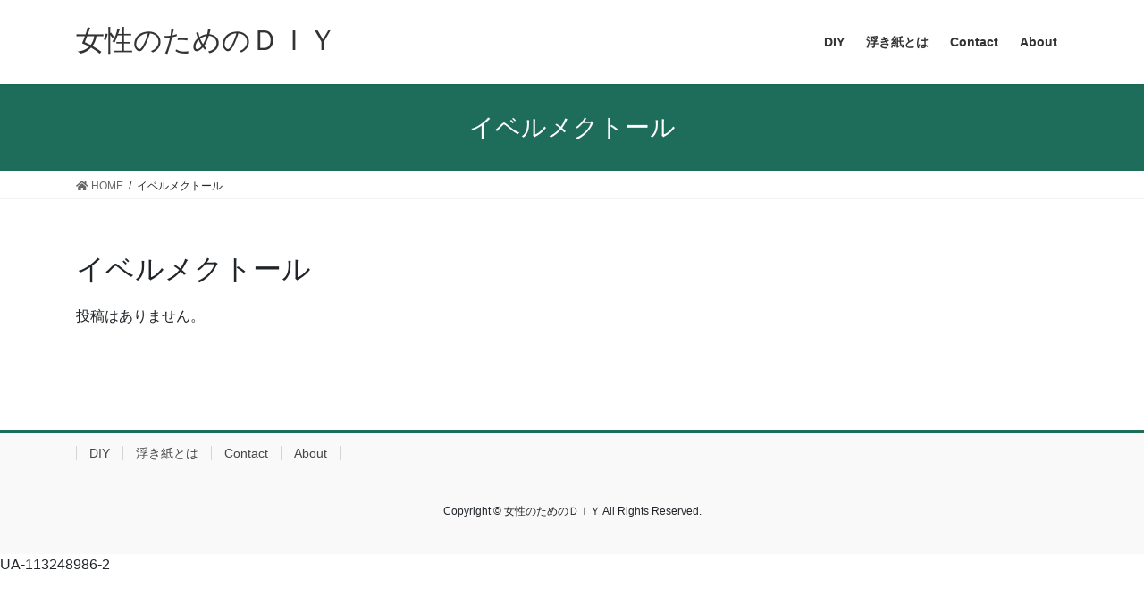

--- FILE ---
content_type: text/html; charset=UTF-8
request_url: https://jellypaper.com/tag/%E3%82%A4%E3%83%99%E3%83%AB%E3%83%A1%E3%82%AF%E3%83%88%E3%83%BC%E3%83%AB/
body_size: 7337
content:
<!DOCTYPE html>
<html lang="ja">
<head>
<meta charset="utf-8">
<meta http-equiv="X-UA-Compatible" content="IE=edge">
<meta name="viewport" content="width=device-width, initial-scale=1">
<title>イベルメクトール | 女性のためのＤＩＹ</title>
<meta name='robots' content='max-image-preview:large'/>
<link rel="alternate" type="application/rss+xml" title="女性のためのＤＩＹ &raquo; フィード" href="https://jellypaper.com/feed/"/>
<link rel="alternate" type="application/rss+xml" title="女性のためのＤＩＹ &raquo; コメントフィード" href="https://jellypaper.com/comments/feed/"/>
<link rel="alternate" type="application/rss+xml" title="女性のためのＤＩＹ &raquo; イベルメクトール タグのフィード" href="https://jellypaper.com/tag/%e3%82%a4%e3%83%99%e3%83%ab%e3%83%a1%e3%82%af%e3%83%88%e3%83%bc%e3%83%ab/feed/"/>
<!-- SEO SIMPLE PACK 3.6.2 -->
<link rel="canonical" href="https://jellypaper.com/tag/%e3%82%a4%e3%83%99%e3%83%ab%e3%83%a1%e3%82%af%e3%83%88%e3%83%bc%e3%83%ab/">
<meta property="og:locale" content="ja_JP">
<meta property="og:type" content="website">
<meta property="og:title" content="イベルメクトール | 女性のためのＤＩＹ">
<meta property="og:url" content="https://jellypaper.com/tag/%e3%82%a4%e3%83%99%e3%83%ab%e3%83%a1%e3%82%af%e3%83%88%e3%83%bc%e3%83%ab/">
<meta property="og:site_name" content="女性のためのＤＩＹ">
<meta name="twitter:card" content="summary_large_image">
<!-- / SEO SIMPLE PACK -->
<style id='wp-emoji-styles-inline-css' type='text/css'>img.wp-smiley,img.emoji{display:inline!important;border:none!important;box-shadow:none!important;height:1em!important;width:1em!important;margin:0 .07em!important;vertical-align:-.1em!important;background:none!important;padding:0!important}</style><link rel='stylesheet' id='wp-block-library-css' href='https://jellypaper.com/wp-includes/css/dist/block-library/style.min.css?ver=6.6.4' type='text/css' media='all'/><style id='classic-theme-styles-inline-css' type='text/css'>.wp-block-button__link{color:#fff;background-color:#32373c;border-radius:9999px;box-shadow:none;text-decoration:none;padding:calc(.667em + 2px) calc(1.333em + 2px);font-size:1.125em}.wp-block-file__button{background:#32373c;color:#fff;text-decoration:none}</style><style id='global-styles-inline-css' type='text/css'>:root{--wp--preset--aspect-ratio--square:1;--wp--preset--aspect-ratio--4-3: 4/3;--wp--preset--aspect-ratio--3-4: 3/4;--wp--preset--aspect-ratio--3-2: 3/2;--wp--preset--aspect-ratio--2-3: 2/3;--wp--preset--aspect-ratio--16-9: 16/9;--wp--preset--aspect-ratio--9-16: 9/16;--wp--preset--color--black:#000;--wp--preset--color--cyan-bluish-gray:#abb8c3;--wp--preset--color--white:#fff;--wp--preset--color--pale-pink:#f78da7;--wp--preset--color--vivid-red:#cf2e2e;--wp--preset--color--luminous-vivid-orange:#ff6900;--wp--preset--color--luminous-vivid-amber:#fcb900;--wp--preset--color--light-green-cyan:#7bdcb5;--wp--preset--color--vivid-green-cyan:#00d084;--wp--preset--color--pale-cyan-blue:#8ed1fc;--wp--preset--color--vivid-cyan-blue:#0693e3;--wp--preset--color--vivid-purple:#9b51e0;--wp--preset--gradient--vivid-cyan-blue-to-vivid-purple:linear-gradient(135deg,rgba(6,147,227,1) 0%,#9b51e0 100%);--wp--preset--gradient--light-green-cyan-to-vivid-green-cyan:linear-gradient(135deg,#7adcb4 0%,#00d082 100%);--wp--preset--gradient--luminous-vivid-amber-to-luminous-vivid-orange:linear-gradient(135deg,rgba(252,185,0,1) 0%,rgba(255,105,0,1) 100%);--wp--preset--gradient--luminous-vivid-orange-to-vivid-red:linear-gradient(135deg,rgba(255,105,0,1) 0%,#cf2e2e 100%);--wp--preset--gradient--very-light-gray-to-cyan-bluish-gray:linear-gradient(135deg,#eee 0%,#a9b8c3 100%);--wp--preset--gradient--cool-to-warm-spectrum:linear-gradient(135deg,#4aeadc 0%,#9778d1 20%,#cf2aba 40%,#ee2c82 60%,#fb6962 80%,#fef84c 100%);--wp--preset--gradient--blush-light-purple:linear-gradient(135deg,#ffceec 0%,#9896f0 100%);--wp--preset--gradient--blush-bordeaux:linear-gradient(135deg,#fecda5 0%,#fe2d2d 50%,#6b003e 100%);--wp--preset--gradient--luminous-dusk:linear-gradient(135deg,#ffcb70 0%,#c751c0 50%,#4158d0 100%);--wp--preset--gradient--pale-ocean:linear-gradient(135deg,#fff5cb 0%,#b6e3d4 50%,#33a7b5 100%);--wp--preset--gradient--electric-grass:linear-gradient(135deg,#caf880 0%,#71ce7e 100%);--wp--preset--gradient--midnight:linear-gradient(135deg,#020381 0%,#2874fc 100%);--wp--preset--font-size--small:13px;--wp--preset--font-size--medium:20px;--wp--preset--font-size--large:36px;--wp--preset--font-size--x-large:42px;--wp--preset--spacing--20:.44rem;--wp--preset--spacing--30:.67rem;--wp--preset--spacing--40:1rem;--wp--preset--spacing--50:1.5rem;--wp--preset--spacing--60:2.25rem;--wp--preset--spacing--70:3.38rem;--wp--preset--spacing--80:5.06rem;--wp--preset--shadow--natural:6px 6px 9px rgba(0,0,0,.2);--wp--preset--shadow--deep:12px 12px 50px rgba(0,0,0,.4);--wp--preset--shadow--sharp:6px 6px 0 rgba(0,0,0,.2);--wp--preset--shadow--outlined:6px 6px 0 -3px rgba(255,255,255,1) , 6px 6px rgba(0,0,0,1);--wp--preset--shadow--crisp:6px 6px 0 rgba(0,0,0,1)}:where(.is-layout-flex){gap:.5em}:where(.is-layout-grid){gap:.5em}body .is-layout-flex{display:flex}.is-layout-flex{flex-wrap:wrap;align-items:center}.is-layout-flex > :is(*, div){margin:0}body .is-layout-grid{display:grid}.is-layout-grid > :is(*, div){margin:0}:where(.wp-block-columns.is-layout-flex){gap:2em}:where(.wp-block-columns.is-layout-grid){gap:2em}:where(.wp-block-post-template.is-layout-flex){gap:1.25em}:where(.wp-block-post-template.is-layout-grid){gap:1.25em}.has-black-color{color:var(--wp--preset--color--black)!important}.has-cyan-bluish-gray-color{color:var(--wp--preset--color--cyan-bluish-gray)!important}.has-white-color{color:var(--wp--preset--color--white)!important}.has-pale-pink-color{color:var(--wp--preset--color--pale-pink)!important}.has-vivid-red-color{color:var(--wp--preset--color--vivid-red)!important}.has-luminous-vivid-orange-color{color:var(--wp--preset--color--luminous-vivid-orange)!important}.has-luminous-vivid-amber-color{color:var(--wp--preset--color--luminous-vivid-amber)!important}.has-light-green-cyan-color{color:var(--wp--preset--color--light-green-cyan)!important}.has-vivid-green-cyan-color{color:var(--wp--preset--color--vivid-green-cyan)!important}.has-pale-cyan-blue-color{color:var(--wp--preset--color--pale-cyan-blue)!important}.has-vivid-cyan-blue-color{color:var(--wp--preset--color--vivid-cyan-blue)!important}.has-vivid-purple-color{color:var(--wp--preset--color--vivid-purple)!important}.has-black-background-color{background-color:var(--wp--preset--color--black)!important}.has-cyan-bluish-gray-background-color{background-color:var(--wp--preset--color--cyan-bluish-gray)!important}.has-white-background-color{background-color:var(--wp--preset--color--white)!important}.has-pale-pink-background-color{background-color:var(--wp--preset--color--pale-pink)!important}.has-vivid-red-background-color{background-color:var(--wp--preset--color--vivid-red)!important}.has-luminous-vivid-orange-background-color{background-color:var(--wp--preset--color--luminous-vivid-orange)!important}.has-luminous-vivid-amber-background-color{background-color:var(--wp--preset--color--luminous-vivid-amber)!important}.has-light-green-cyan-background-color{background-color:var(--wp--preset--color--light-green-cyan)!important}.has-vivid-green-cyan-background-color{background-color:var(--wp--preset--color--vivid-green-cyan)!important}.has-pale-cyan-blue-background-color{background-color:var(--wp--preset--color--pale-cyan-blue)!important}.has-vivid-cyan-blue-background-color{background-color:var(--wp--preset--color--vivid-cyan-blue)!important}.has-vivid-purple-background-color{background-color:var(--wp--preset--color--vivid-purple)!important}.has-black-border-color{border-color:var(--wp--preset--color--black)!important}.has-cyan-bluish-gray-border-color{border-color:var(--wp--preset--color--cyan-bluish-gray)!important}.has-white-border-color{border-color:var(--wp--preset--color--white)!important}.has-pale-pink-border-color{border-color:var(--wp--preset--color--pale-pink)!important}.has-vivid-red-border-color{border-color:var(--wp--preset--color--vivid-red)!important}.has-luminous-vivid-orange-border-color{border-color:var(--wp--preset--color--luminous-vivid-orange)!important}.has-luminous-vivid-amber-border-color{border-color:var(--wp--preset--color--luminous-vivid-amber)!important}.has-light-green-cyan-border-color{border-color:var(--wp--preset--color--light-green-cyan)!important}.has-vivid-green-cyan-border-color{border-color:var(--wp--preset--color--vivid-green-cyan)!important}.has-pale-cyan-blue-border-color{border-color:var(--wp--preset--color--pale-cyan-blue)!important}.has-vivid-cyan-blue-border-color{border-color:var(--wp--preset--color--vivid-cyan-blue)!important}.has-vivid-purple-border-color{border-color:var(--wp--preset--color--vivid-purple)!important}.has-vivid-cyan-blue-to-vivid-purple-gradient-background{background:var(--wp--preset--gradient--vivid-cyan-blue-to-vivid-purple)!important}.has-light-green-cyan-to-vivid-green-cyan-gradient-background{background:var(--wp--preset--gradient--light-green-cyan-to-vivid-green-cyan)!important}.has-luminous-vivid-amber-to-luminous-vivid-orange-gradient-background{background:var(--wp--preset--gradient--luminous-vivid-amber-to-luminous-vivid-orange)!important}.has-luminous-vivid-orange-to-vivid-red-gradient-background{background:var(--wp--preset--gradient--luminous-vivid-orange-to-vivid-red)!important}.has-very-light-gray-to-cyan-bluish-gray-gradient-background{background:var(--wp--preset--gradient--very-light-gray-to-cyan-bluish-gray)!important}.has-cool-to-warm-spectrum-gradient-background{background:var(--wp--preset--gradient--cool-to-warm-spectrum)!important}.has-blush-light-purple-gradient-background{background:var(--wp--preset--gradient--blush-light-purple)!important}.has-blush-bordeaux-gradient-background{background:var(--wp--preset--gradient--blush-bordeaux)!important}.has-luminous-dusk-gradient-background{background:var(--wp--preset--gradient--luminous-dusk)!important}.has-pale-ocean-gradient-background{background:var(--wp--preset--gradient--pale-ocean)!important}.has-electric-grass-gradient-background{background:var(--wp--preset--gradient--electric-grass)!important}.has-midnight-gradient-background{background:var(--wp--preset--gradient--midnight)!important}.has-small-font-size{font-size:var(--wp--preset--font-size--small)!important}.has-medium-font-size{font-size:var(--wp--preset--font-size--medium)!important}.has-large-font-size{font-size:var(--wp--preset--font-size--large)!important}.has-x-large-font-size{font-size:var(--wp--preset--font-size--x-large)!important}:where(.wp-block-post-template.is-layout-flex){gap:1.25em}:where(.wp-block-post-template.is-layout-grid){gap:1.25em}:where(.wp-block-columns.is-layout-flex){gap:2em}:where(.wp-block-columns.is-layout-grid){gap:2em}:root :where(.wp-block-pullquote){font-size:1.5em;line-height:1.6}</style><link rel='stylesheet' id='contact-form-7-css' href='https://jellypaper.com/wp-content/plugins/contact-form-7/includes/css/styles.css?ver=6.0.6' type='text/css' media='all'/><link rel='stylesheet' id='bootstrap-4-style-css' href='https://jellypaper.com/wp-content/themes/lightning/_g2/library/bootstrap-4/css/bootstrap.min.css?ver=4.5.0' type='text/css' media='all'/><link rel='stylesheet' id='lightning-common-style-css' href='https://jellypaper.com/wp-content/themes/lightning/_g2/assets/css/common.css?ver=14.7.0' type='text/css' media='all'/><style id='lightning-common-style-inline-css' type='text/css'>:root{--vk-mobile-nav-menu-btn-bg-src:url(https://jellypaper.com/wp-content/themes/lightning/_g2/inc/vk-mobile-nav/package//images/vk-menu-btn-black.svg);--vk-mobile-nav-menu-btn-close-bg-src:url(https://jellypaper.com/wp-content/themes/lightning/_g2/inc/vk-mobile-nav/package//images/vk-menu-close-black.svg);--vk-menu-acc-icon-open-black-bg-src:url(https://jellypaper.com/wp-content/themes/lightning/_g2/inc/vk-mobile-nav/package//images/vk-menu-acc-icon-open-black.svg);--vk-menu-acc-icon-open-white-bg-src:url(https://jellypaper.com/wp-content/themes/lightning/_g2/inc/vk-mobile-nav/package//images/vk-menu-acc-icon-open-white.svg);--vk-menu-acc-icon-close-black-bg-src:url(https://jellypaper.com/wp-content/themes/lightning/_g2/inc/vk-mobile-nav/package//images/vk-menu-close-black.svg);--vk-menu-acc-icon-close-white-bg-src:url(https://jellypaper.com/wp-content/themes/lightning/_g2/inc/vk-mobile-nav/package//images/vk-menu-close-white.svg)}</style><link rel='stylesheet' id='lightning-design-style-css' href='https://jellypaper.com/wp-content/themes/lightning/_g2/design-skin/origin2/css/style.css?ver=14.7.0' type='text/css' media='all'/><style id='lightning-design-style-inline-css' type='text/css'>:root{--color-key:#1e6d5b;--color-key-dark:#000005}:root{--vk-menu-acc-btn-border-color:#333;--vk-color-primary:#1e6d5b;--vk-color-primary-dark:#000005;--vk-color-primary-vivid:#217764;--color-key:#1e6d5b;--color-key-dark:#000005}.veu_color_txt_key{color:#000005}.veu_color_bg_key{background-color:#000005}.veu_color_border_key{border-color:#000005}.btn-default{border-color:#1e6d5b;color:#1e6d5b}.btn-default:focus,.btn-default:hover{border-color:#1e6d5b;background-color:#1e6d5b}.wp-block-search__button,.btn-primary{background-color:#1e6d5b;border-color:#000005}.wp-block-search__button:focus,.wp-block-search__button:hover,.btn-primary:not(:disabled):not(.disabled):active,.btn-primary:focus,.btn-primary:hover {background-color:#000005;border-color:#1e6d5b}.btn-outline-primary{color:#1e6d5b;border-color:#1e6d5b}.btn-outline-primary:not(:disabled):not(.disabled):active,.btn-outline-primary:focus,.btn-outline-primary:hover {color:#fff;background-color:#1e6d5b;border-color:#000005}a{color:#f49038}a:hover{color:#78c63f}.tagcloud a:before{font-family:"Font Awesome 5 Free";content:"\f02b";font-weight:bold}.media .media-body .media-heading a:hover{color:#1e6d5b}@media (min-width:768px){.gMenu>li:before,.gMenu>li.menu-item-has-children::after{border-bottom-color:#000005}.gMenu li li{background-color:#000005}.gMenu li li a:hover{background-color:#1e6d5b}}.page-header{background-color:#1e6d5b}h2,.mainSection-title{border-top-color:#1e6d5b}h3:after,.subSection-title:after{border-bottom-color:#1e6d5b}ul.page-numbers li span.page-numbers.current,.page-link dl .post-page-numbers.current{background-color:#1e6d5b}.pager li>a{border-color:#1e6d5b;color:#1e6d5b}.pager li>a:hover{background-color:#1e6d5b;color:#fff}.siteFooter{border-top-color:#1e6d5b}dt{border-left-color:#1e6d5b}:root{--g_nav_main_acc_icon_open_url:url(https://jellypaper.com/wp-content/themes/lightning/_g2/inc/vk-mobile-nav/package/images/vk-menu-acc-icon-open-black.svg);--g_nav_main_acc_icon_close_url:url(https://jellypaper.com/wp-content/themes/lightning/_g2/inc/vk-mobile-nav/package/images/vk-menu-close-black.svg);--g_nav_sub_acc_icon_open_url:url(https://jellypaper.com/wp-content/themes/lightning/_g2/inc/vk-mobile-nav/package/images/vk-menu-acc-icon-open-white.svg);--g_nav_sub_acc_icon_close_url:url(https://jellypaper.com/wp-content/themes/lightning/_g2/inc/vk-mobile-nav/package/images/vk-menu-close-white.svg)}</style><link rel='stylesheet' id='lightning-theme-style-css' href='https://jellypaper.com/wp-content/themes/lightning-child/style.css?ver=14.7.0' type='text/css' media='all'/><style id='lightning-theme-style-inline-css' type='text/css'>.prBlock_icon_outer{border:1px solid #1e6d5b}.prBlock_icon{color:#1e6d5b}</style><link rel='stylesheet' id='vk-font-awesome-css' href='https://jellypaper.com/wp-content/themes/lightning/inc/font-awesome/package/versions/5/css/all.min.css?ver=5.13.0' type='text/css' media='all'/><style id="lightning-color-custom-for-plugins" type="text/css">.color_key_bg,.color_key_bg_hover:hover{background-color:#1e6d5b}.color_key_txt,.color_key_txt_hover:hover{color:#1e6d5b}.color_key_border,.color_key_border_hover:hover{border-color:#1e6d5b}.color_key_dark_bg,.color_key_dark_bg_hover:hover{background-color:#000005}.color_key_dark_txt,.color_key_dark_txt_hover:hover{color:#000005}.color_key_dark_border,.color_key_dark_border_hover:hover{border-color:#000005}</style><style type="text/css">.recentcomments a{display:inline!important;padding:0!important;margin:0!important}</style><script type="text/javascript">//<![CDATA[
window._wpemojiSettings={"baseUrl":"https:\/\/s.w.org\/images\/core\/emoji\/15.0.3\/72x72\/","ext":".png","svgUrl":"https:\/\/s.w.org\/images\/core\/emoji\/15.0.3\/svg\/","svgExt":".svg","source":{"concatemoji":"https:\/\/jellypaper.com\/wp-includes\/js\/wp-emoji-release.min.js?ver=6.6.4"}};!function(i,n){var o,s,e;function c(e){try{var t={supportTests:e,timestamp:(new Date).valueOf()};sessionStorage.setItem(o,JSON.stringify(t))}catch(e){}}function p(e,t,n){e.clearRect(0,0,e.canvas.width,e.canvas.height),e.fillText(t,0,0);var t=new Uint32Array(e.getImageData(0,0,e.canvas.width,e.canvas.height).data),r=(e.clearRect(0,0,e.canvas.width,e.canvas.height),e.fillText(n,0,0),new Uint32Array(e.getImageData(0,0,e.canvas.width,e.canvas.height).data));return t.every(function(e,t){return e===r[t]})}function u(e,t,n){switch(t){case"flag":return n(e,"\ud83c\udff3\ufe0f\u200d\u26a7\ufe0f","\ud83c\udff3\ufe0f\u200b\u26a7\ufe0f")?!1:!n(e,"\ud83c\uddfa\ud83c\uddf3","\ud83c\uddfa\u200b\ud83c\uddf3")&&!n(e,"\ud83c\udff4\udb40\udc67\udb40\udc62\udb40\udc65\udb40\udc6e\udb40\udc67\udb40\udc7f","\ud83c\udff4\u200b\udb40\udc67\u200b\udb40\udc62\u200b\udb40\udc65\u200b\udb40\udc6e\u200b\udb40\udc67\u200b\udb40\udc7f");case"emoji":return!n(e,"\ud83d\udc26\u200d\u2b1b","\ud83d\udc26\u200b\u2b1b")}return!1}function f(e,t,n){var r="undefined"!=typeof WorkerGlobalScope&&self instanceof WorkerGlobalScope?new OffscreenCanvas(300,150):i.createElement("canvas"),a=r.getContext("2d",{willReadFrequently:!0}),o=(a.textBaseline="top",a.font="600 32px Arial",{});return e.forEach(function(e){o[e]=t(a,e,n)}),o}function t(e){var t=i.createElement("script");t.src=e,t.defer=!0,i.head.appendChild(t)}"undefined"!=typeof Promise&&(o="wpEmojiSettingsSupports",s=["flag","emoji"],n.supports={everything:!0,everythingExceptFlag:!0},e=new Promise(function(e){i.addEventListener("DOMContentLoaded",e,{once:!0})}),new Promise(function(t){var n=function(){try{var e=JSON.parse(sessionStorage.getItem(o));if("object"==typeof e&&"number"==typeof e.timestamp&&(new Date).valueOf()<e.timestamp+604800&&"object"==typeof e.supportTests)return e.supportTests}catch(e){}return null}();if(!n){if("undefined"!=typeof Worker&&"undefined"!=typeof OffscreenCanvas&&"undefined"!=typeof URL&&URL.createObjectURL&&"undefined"!=typeof Blob)try{var e="postMessage("+f.toString()+"("+[JSON.stringify(s),u.toString(),p.toString()].join(",")+"));",r=new Blob([e],{type:"text/javascript"}),a=new Worker(URL.createObjectURL(r),{name:"wpTestEmojiSupports"});return void(a.onmessage=function(e){c(n=e.data),a.terminate(),t(n)})}catch(e){}c(n=f(s,u,p))}t(n)}).then(function(e){for(var t in e)n.supports[t]=e[t],n.supports.everything=n.supports.everything&&n.supports[t],"flag"!==t&&(n.supports.everythingExceptFlag=n.supports.everythingExceptFlag&&n.supports[t]);n.supports.everythingExceptFlag=n.supports.everythingExceptFlag&&!n.supports.flag,n.DOMReady=!1,n.readyCallback=function(){n.DOMReady=!0}}).then(function(){return e}).then(function(){var e;n.supports.everything||(n.readyCallback(),(e=n.source||{}).concatemoji?t(e.concatemoji):e.wpemoji&&e.twemoji&&(t(e.twemoji),t(e.wpemoji)))}))}((window,document),window._wpemojiSettings);
//]]></script>
<script type="text/javascript" src="https://jellypaper.com/wp-includes/js/jquery/jquery.min.js?ver=3.7.1" id="jquery-core-js"></script>
<script type="text/javascript" src="https://jellypaper.com/wp-includes/js/jquery/jquery-migrate.min.js?ver=3.4.1" id="jquery-migrate-js"></script>
<link rel="https://api.w.org/" href="https://jellypaper.com/wp-json/"/><link rel="alternate" title="JSON" type="application/json" href="https://jellypaper.com/wp-json/wp/v2/tags/84"/><link rel="EditURI" type="application/rsd+xml" title="RSD" href="https://jellypaper.com/xmlrpc.php?rsd"/>
<meta name="generator" content="WordPress 6.6.4"/>
<!-- GA Google Analytics @ https://m0n.co/ga -->
<script>(function(i,s,o,g,r,a,m){i['GoogleAnalyticsObject']=r;i[r]=i[r]||function(){(i[r].q=i[r].q||[]).push(arguments)},i[r].l=1*new Date();a=s.createElement(o),m=s.getElementsByTagName(o)[0];a.async=1;a.src=g;m.parentNode.insertBefore(a,m)})(window,document,'script','https://www.google-analytics.com/analytics.js','ga');ga('create','UA-1619917307-1','auto');ga('send','pageview');</script>
</head>
<body class="archive tag tag-84 bootstrap4 device-pc fa_v5_css"><noscript><meta HTTP-EQUIV="refresh" content="0;url='https://jellypaper.com/tag/%E3%82%A4%E3%83%99%E3%83%AB%E3%83%A1%E3%82%AF%E3%83%88%E3%83%BC%E3%83%AB/?PageSpeed=noscript'" /><style><!--table,div,span,font,p{display:none} --></style><div style="display:block">Please click <a href="https://jellypaper.com/tag/%E3%82%A4%E3%83%99%E3%83%AB%E3%83%A1%E3%82%AF%E3%83%88%E3%83%BC%E3%83%AB/?PageSpeed=noscript">here</a> if you are not redirected within a few seconds.</div></noscript>
<a class="skip-link screen-reader-text" href="#main">コンテンツへスキップ</a>
<a class="skip-link screen-reader-text" href="#vk-mobile-nav">ナビゲーションに移動</a>
<header class="siteHeader">
<div class="container siteHeadContainer">
<div class="navbar-header">
<p class="navbar-brand siteHeader_logo">
<a href="https://jellypaper.com/">
<span>女性のためのＤＩＹ</span>
</a>
</p>
</div>
<div id="gMenu_outer" class="gMenu_outer">
<nav class="menu-menu1-container"><ul id="menu-menu1" class="menu gMenu vk-menu-acc"><li id="menu-item-79" class="menu-item menu-item-type-taxonomy menu-item-object-category"><a href="https://jellypaper.com/category/diy/"><strong class="gMenu_name">DIY</strong></a></li>
<li id="menu-item-78" class="menu-item menu-item-type-post_type menu-item-object-page"><a href="https://jellypaper.com/%e6%b5%ae%e3%81%8d%e7%b4%99%e3%82%af%e3%83%a9%e3%83%95%e3%83%88/"><strong class="gMenu_name">浮き紙とは</strong></a></li>
<li id="menu-item-45" class="menu-item menu-item-type-post_type menu-item-object-post"><a href="https://jellypaper.com/?p=42"><strong class="gMenu_name">Contact</strong></a></li>
<li id="menu-item-318" class="menu-item menu-item-type-post_type menu-item-object-page"><a href="https://jellypaper.com/about-diy/"><strong class="gMenu_name">About</strong></a></li>
</ul></nav>	</div>
</div>
</header>
<div class="section page-header"><div class="container"><div class="row"><div class="col-md-12">
<h1 class="page-header_pageTitle">
イベルメクトール</h1>
</div></div></div></div><!-- [ /.page-header ] -->
<!-- [ .breadSection ] --><div class="section breadSection"><div class="container"><div class="row"><ol class="breadcrumb" itemtype="http://schema.org/BreadcrumbList"><li id="panHome" itemprop="itemListElement" itemscope itemtype="http://schema.org/ListItem"><a itemprop="item" href="https://jellypaper.com/"><span itemprop="name"><i class="fa fa-home"></i> HOME</span></a></li><li><span>イベルメクトール</span></li></ol></div></div></div><!-- [ /.breadSection ] -->
<div class="section siteContent">
<div class="container">
<div class="row">
<div class="col mainSection mainSection-col-one mainSection-marginBottom-on" id="main" role="main">
<header class="archive-header"><h1 class="archive-header_title">イベルメクトール</h1></header>
<div class="postList">
<div class="well"><p>投稿はありません。</p></div>
</div><!-- [ /.postList ] -->
</div><!-- [ /.mainSection ] -->
<div class="col subSection sideSection sideSection-col-one">
</div><!-- [ /.subSection ] -->
</div><!-- [ /.row ] -->
</div><!-- [ /.container ] -->
</div><!-- [ /.siteContent ] -->
<footer class="section siteFooter">
<div class="footerMenu">
<div class="container">
<nav class="menu-menu1-container"><ul id="menu-menu1-1" class="menu nav"><li id="menu-item-79" class="menu-item menu-item-type-taxonomy menu-item-object-category menu-item-79"><a href="https://jellypaper.com/category/diy/">DIY</a></li>
<li id="menu-item-78" class="menu-item menu-item-type-post_type menu-item-object-page menu-item-78"><a href="https://jellypaper.com/%e6%b5%ae%e3%81%8d%e7%b4%99%e3%82%af%e3%83%a9%e3%83%95%e3%83%88/">浮き紙とは</a></li>
<li id="menu-item-45" class="menu-item menu-item-type-post_type menu-item-object-post menu-item-45"><a href="https://jellypaper.com/?p=42">Contact</a></li>
<li id="menu-item-318" class="menu-item menu-item-type-post_type menu-item-object-page menu-item-318"><a href="https://jellypaper.com/about-diy/">About</a></li>
</ul></nav>	</div>
</div>
<div class="container sectionBox copySection text-center">
<p>Copyright &copy; 女性のためのＤＩＹ All Rights Reserved.</p>	</div>
</footer>
<div id="vk-mobile-nav-menu-btn" class="vk-mobile-nav-menu-btn">MENU</div><div class="vk-mobile-nav vk-mobile-nav-drop-in" id="vk-mobile-nav"><nav class="vk-mobile-nav-menu-outer" role="navigation"><ul id="menu-menu1-2" class="vk-menu-acc menu"><li class="menu-item menu-item-type-taxonomy menu-item-object-category menu-item-79"><a href="https://jellypaper.com/category/diy/">DIY</a></li>
<li class="menu-item menu-item-type-post_type menu-item-object-page menu-item-78"><a href="https://jellypaper.com/%e6%b5%ae%e3%81%8d%e7%b4%99%e3%82%af%e3%83%a9%e3%83%95%e3%83%88/">浮き紙とは</a></li>
<li class="menu-item menu-item-type-post_type menu-item-object-post menu-item-45"><a href="https://jellypaper.com/?p=42">Contact</a></li>
<li class="menu-item menu-item-type-post_type menu-item-object-page menu-item-318"><a href="https://jellypaper.com/about-diy/">About</a></li>
</ul></nav></div><!-- analytics-counter google analytics manual tracking code -->UA-113248986-2<!--  --><script type="text/javascript" src="https://jellypaper.com/wp-includes/js/dist/hooks.min.js?ver=2810c76e705dd1a53b18" id="wp-hooks-js"></script>
<script type="text/javascript" src="https://jellypaper.com/wp-includes/js/dist/i18n.min.js?ver=5e580eb46a90c2b997e6" id="wp-i18n-js"></script>
<script type="text/javascript" id="wp-i18n-js-after">//<![CDATA[
wp.i18n.setLocaleData({'text direction\u0004ltr':['ltr']});
//]]></script>
<script type="text/javascript" src="https://jellypaper.com/wp-content/plugins/contact-form-7/includes/swv/js/index.js?ver=6.0.6" id="swv-js"></script>
<script type="text/javascript" id="contact-form-7-js-translations">//<![CDATA[
(function(domain,translations){var localeData=translations.locale_data[domain]||translations.locale_data.messages;localeData[""].domain=domain;wp.i18n.setLocaleData(localeData,domain);})("contact-form-7",{"translation-revision-date":"2025-04-11 06:42:50+0000","generator":"GlotPress\/4.0.1","domain":"messages","locale_data":{"messages":{"":{"domain":"messages","plural-forms":"nplurals=1; plural=0;","lang":"ja_JP"},"This contact form is placed in the wrong place.":["\u3053\u306e\u30b3\u30f3\u30bf\u30af\u30c8\u30d5\u30a9\u30fc\u30e0\u306f\u9593\u9055\u3063\u305f\u4f4d\u7f6e\u306b\u7f6e\u304b\u308c\u3066\u3044\u307e\u3059\u3002"],"Error:":["\u30a8\u30e9\u30fc:"]}},"comment":{"reference":"includes\/js\/index.js"}});
//]]></script>
<script type="text/javascript" id="contact-form-7-js-before">//<![CDATA[
var wpcf7={"api":{"root":"https:\/\/jellypaper.com\/wp-json\/","namespace":"contact-form-7\/v1"}};
//]]></script>
<script type="text/javascript" src="https://jellypaper.com/wp-content/plugins/contact-form-7/includes/js/index.js?ver=6.0.6" id="contact-form-7-js"></script>
<script type="text/javascript" id="lightning-js-js-extra">//<![CDATA[
var lightningOpt={"header_scrool":"1"};
//]]></script>
<script type="text/javascript" src="https://jellypaper.com/wp-content/themes/lightning/_g2/assets/js/lightning.min.js?ver=14.7.0" id="lightning-js-js"></script>
<script type="text/javascript" src="https://jellypaper.com/wp-content/themes/lightning/_g2/library/bootstrap-4/js/bootstrap.min.js?ver=4.5.0" id="bootstrap-4-js-js"></script>
</body>
</html>
